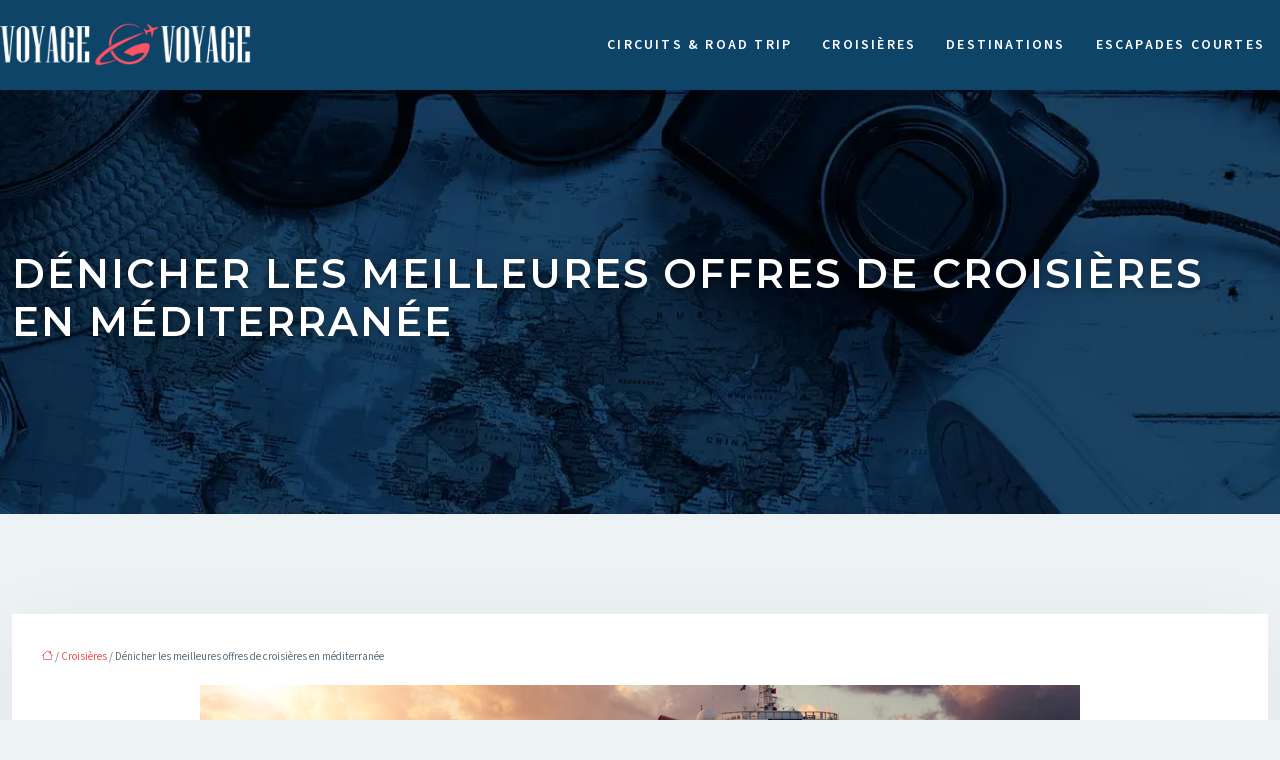

--- FILE ---
content_type: text/html; charset=UTF-8
request_url: https://www.voyage-voyage.info/denicher-les-meilleures-offres-de-croisieres-en-mediterranee/
body_size: 10695
content:
<!DOCTYPE html>
<html lang="fr-FR">
<head>
<meta charset="UTF-8" />
<meta name="viewport" content="width=device-width">
<link rel="shortcut icon" href="/wp-content/uploads/2024/02/faviocn.png" />
<script type="application/ld+json">
{
    "@context": "https://schema.org",
    "@graph": [
        {
            "@type": "WebSite",
            "@id": "https://www.voyage-voyage.info#website",
            "url": "https://www.voyage-voyage.info",
            "name": "tuttofollonica",
            "inLanguage": "fr-FR",
            "publisher": {
                "@id": "https://www.voyage-voyage.info#organization"
            }
        },
        {
            "@type": "Organization",
            "@id": "https://www.voyage-voyage.info#organization",
            "name": "tuttofollonica",
            "url": "https://www.voyage-voyage.info",
            "logo": {
                "@type": "ImageObject",
                "@id": "https://www.voyage-voyage.info#logo",
                "url": "https://www.voyage-voyage.info/wp-content/uploads/2024/02/logo.webp"
            }
        },
        {
            "@type": "Person",
            "@id": "https://www.voyage-voyage.info/author/tuttofollonica#person",
            "name": "admin",
            "jobTitle": "Rédaction Web",
            "url": "https://www.voyage-voyage.info/author/tuttofollonica",
            "worksFor": {
                "@id": "https://www.voyage-voyage.info#organization"
            },
            "image": {
                "@type": "ImageObject",
                "url": ""
            }
        },
        {
            "@type": "WebPage",
            "@id": "https://www.voyage-voyage.info/denicher-les-meilleures-offres-de-croisieres-en-mediterranee/#webpage",
            "url": "https://www.voyage-voyage.info/denicher-les-meilleures-offres-de-croisieres-en-mediterranee/",
            "isPartOf": {
                "@id": "https://www.voyage-voyage.info#website"
            },
            "breadcrumb": {
                "@id": "https://www.voyage-voyage.info/denicher-les-meilleures-offres-de-croisieres-en-mediterranee/#breadcrumb"
            },
            "inLanguage": "fr_FR",
            "primaryImageOfPage": {
                "@id": "https://www.voyage-voyage.info/wp-content/uploads/2022/07/offres-de-croisieres-en-mediterranee.jpg"
            }
        },
        {
            "@type": "Article",
            "@id": "https://www.voyage-voyage.info/denicher-les-meilleures-offres-de-croisieres-en-mediterranee/#article",
            "headline": "Dénicher les meilleures offres de croisières en méditerranée",
            "mainEntityOfPage": {
                "@id": "https://www.voyage-voyage.info/denicher-les-meilleures-offres-de-croisieres-en-mediterranee/#webpage"
            },
            "image": {
                "@type": "ImageObject",
                "@id": "https://www.voyage-voyage.info/wp-content/uploads/2022/07/offres-de-croisieres-en-mediterranee.jpg",
                "url": "https://www.voyage-voyage.info/wp-content/uploads/2022/07/offres-de-croisieres-en-mediterranee.jpg",
                "width": 880,
                "height": 300,
                "alt": "Offres de croisières en méditerranée"
            },
            "wordCount": 531,
            "isAccessibleForFree": true,
            "articleSection": [
                "Croisières"
            ],
            "datePublished": "2022-07-28T14:57:40+00:00",
            "author": {
                "@id": "https://www.voyage-voyage.info/author/tuttofollonica#person"
            },
            "publisher": {
                "@id": "https://www.voyage-voyage.info#organization"
            },
            "inLanguage": "fr-FR"
        },
        {
            "@type": "BreadcrumbList",
            "@id": "https://www.voyage-voyage.info/denicher-les-meilleures-offres-de-croisieres-en-mediterranee/#breadcrumb",
            "itemListElement": [
                {
                    "@type": "ListItem",
                    "position": 1,
                    "name": "Accueil",
                    "item": "https://www.voyage-voyage.info/"
                },
                {
                    "@type": "ListItem",
                    "position": 2,
                    "name": "Croisières",
                    "item": "https://www.voyage-voyage.info/croisieres/"
                },
                {
                    "@type": "ListItem",
                    "position": 3,
                    "name": "Dénicher les meilleures offres de croisières en méditerranée",
                    "item": "https://www.voyage-voyage.info/denicher-les-meilleures-offres-de-croisieres-en-mediterranee/"
                }
            ]
        }
    ]
}</script>
<meta name='robots' content='max-image-preview:large' />
<link rel='dns-prefetch' href='//cdnjs.cloudflare.com' />
<title>Trouver les meilleures offres de croisières en méditerrané</title><meta name="description" content="Vous rêvez de partir faire de la croisière en méditerranée ? Dénichez les meilleures offres de séjours en croisières disponibles dans cette destination."><link rel="alternate" title="oEmbed (JSON)" type="application/json+oembed" href="https://www.voyage-voyage.info/wp-json/oembed/1.0/embed?url=https%3A%2F%2Fwww.voyage-voyage.info%2Fdenicher-les-meilleures-offres-de-croisieres-en-mediterranee%2F" />
<link rel="alternate" title="oEmbed (XML)" type="text/xml+oembed" href="https://www.voyage-voyage.info/wp-json/oembed/1.0/embed?url=https%3A%2F%2Fwww.voyage-voyage.info%2Fdenicher-les-meilleures-offres-de-croisieres-en-mediterranee%2F&#038;format=xml" />
<style id='wp-img-auto-sizes-contain-inline-css' type='text/css'>
img:is([sizes=auto i],[sizes^="auto," i]){contain-intrinsic-size:3000px 1500px}
/*# sourceURL=wp-img-auto-sizes-contain-inline-css */
</style>
<style id='wp-block-library-inline-css' type='text/css'>
:root{--wp-block-synced-color:#7a00df;--wp-block-synced-color--rgb:122,0,223;--wp-bound-block-color:var(--wp-block-synced-color);--wp-editor-canvas-background:#ddd;--wp-admin-theme-color:#007cba;--wp-admin-theme-color--rgb:0,124,186;--wp-admin-theme-color-darker-10:#006ba1;--wp-admin-theme-color-darker-10--rgb:0,107,160.5;--wp-admin-theme-color-darker-20:#005a87;--wp-admin-theme-color-darker-20--rgb:0,90,135;--wp-admin-border-width-focus:2px}@media (min-resolution:192dpi){:root{--wp-admin-border-width-focus:1.5px}}.wp-element-button{cursor:pointer}:root .has-very-light-gray-background-color{background-color:#eee}:root .has-very-dark-gray-background-color{background-color:#313131}:root .has-very-light-gray-color{color:#eee}:root .has-very-dark-gray-color{color:#313131}:root .has-vivid-green-cyan-to-vivid-cyan-blue-gradient-background{background:linear-gradient(135deg,#00d084,#0693e3)}:root .has-purple-crush-gradient-background{background:linear-gradient(135deg,#34e2e4,#4721fb 50%,#ab1dfe)}:root .has-hazy-dawn-gradient-background{background:linear-gradient(135deg,#faaca8,#dad0ec)}:root .has-subdued-olive-gradient-background{background:linear-gradient(135deg,#fafae1,#67a671)}:root .has-atomic-cream-gradient-background{background:linear-gradient(135deg,#fdd79a,#004a59)}:root .has-nightshade-gradient-background{background:linear-gradient(135deg,#330968,#31cdcf)}:root .has-midnight-gradient-background{background:linear-gradient(135deg,#020381,#2874fc)}:root{--wp--preset--font-size--normal:16px;--wp--preset--font-size--huge:42px}.has-regular-font-size{font-size:1em}.has-larger-font-size{font-size:2.625em}.has-normal-font-size{font-size:var(--wp--preset--font-size--normal)}.has-huge-font-size{font-size:var(--wp--preset--font-size--huge)}.has-text-align-center{text-align:center}.has-text-align-left{text-align:left}.has-text-align-right{text-align:right}.has-fit-text{white-space:nowrap!important}#end-resizable-editor-section{display:none}.aligncenter{clear:both}.items-justified-left{justify-content:flex-start}.items-justified-center{justify-content:center}.items-justified-right{justify-content:flex-end}.items-justified-space-between{justify-content:space-between}.screen-reader-text{border:0;clip-path:inset(50%);height:1px;margin:-1px;overflow:hidden;padding:0;position:absolute;width:1px;word-wrap:normal!important}.screen-reader-text:focus{background-color:#ddd;clip-path:none;color:#444;display:block;font-size:1em;height:auto;left:5px;line-height:normal;padding:15px 23px 14px;text-decoration:none;top:5px;width:auto;z-index:100000}html :where(.has-border-color){border-style:solid}html :where([style*=border-top-color]){border-top-style:solid}html :where([style*=border-right-color]){border-right-style:solid}html :where([style*=border-bottom-color]){border-bottom-style:solid}html :where([style*=border-left-color]){border-left-style:solid}html :where([style*=border-width]){border-style:solid}html :where([style*=border-top-width]){border-top-style:solid}html :where([style*=border-right-width]){border-right-style:solid}html :where([style*=border-bottom-width]){border-bottom-style:solid}html :where([style*=border-left-width]){border-left-style:solid}html :where(img[class*=wp-image-]){height:auto;max-width:100%}:where(figure){margin:0 0 1em}html :where(.is-position-sticky){--wp-admin--admin-bar--position-offset:var(--wp-admin--admin-bar--height,0px)}@media screen and (max-width:600px){html :where(.is-position-sticky){--wp-admin--admin-bar--position-offset:0px}}

/*# sourceURL=wp-block-library-inline-css */
</style><style id='global-styles-inline-css' type='text/css'>
:root{--wp--preset--aspect-ratio--square: 1;--wp--preset--aspect-ratio--4-3: 4/3;--wp--preset--aspect-ratio--3-4: 3/4;--wp--preset--aspect-ratio--3-2: 3/2;--wp--preset--aspect-ratio--2-3: 2/3;--wp--preset--aspect-ratio--16-9: 16/9;--wp--preset--aspect-ratio--9-16: 9/16;--wp--preset--color--black: #000000;--wp--preset--color--cyan-bluish-gray: #abb8c3;--wp--preset--color--white: #ffffff;--wp--preset--color--pale-pink: #f78da7;--wp--preset--color--vivid-red: #cf2e2e;--wp--preset--color--luminous-vivid-orange: #ff6900;--wp--preset--color--luminous-vivid-amber: #fcb900;--wp--preset--color--light-green-cyan: #7bdcb5;--wp--preset--color--vivid-green-cyan: #00d084;--wp--preset--color--pale-cyan-blue: #8ed1fc;--wp--preset--color--vivid-cyan-blue: #0693e3;--wp--preset--color--vivid-purple: #9b51e0;--wp--preset--gradient--vivid-cyan-blue-to-vivid-purple: linear-gradient(135deg,rgb(6,147,227) 0%,rgb(155,81,224) 100%);--wp--preset--gradient--light-green-cyan-to-vivid-green-cyan: linear-gradient(135deg,rgb(122,220,180) 0%,rgb(0,208,130) 100%);--wp--preset--gradient--luminous-vivid-amber-to-luminous-vivid-orange: linear-gradient(135deg,rgb(252,185,0) 0%,rgb(255,105,0) 100%);--wp--preset--gradient--luminous-vivid-orange-to-vivid-red: linear-gradient(135deg,rgb(255,105,0) 0%,rgb(207,46,46) 100%);--wp--preset--gradient--very-light-gray-to-cyan-bluish-gray: linear-gradient(135deg,rgb(238,238,238) 0%,rgb(169,184,195) 100%);--wp--preset--gradient--cool-to-warm-spectrum: linear-gradient(135deg,rgb(74,234,220) 0%,rgb(151,120,209) 20%,rgb(207,42,186) 40%,rgb(238,44,130) 60%,rgb(251,105,98) 80%,rgb(254,248,76) 100%);--wp--preset--gradient--blush-light-purple: linear-gradient(135deg,rgb(255,206,236) 0%,rgb(152,150,240) 100%);--wp--preset--gradient--blush-bordeaux: linear-gradient(135deg,rgb(254,205,165) 0%,rgb(254,45,45) 50%,rgb(107,0,62) 100%);--wp--preset--gradient--luminous-dusk: linear-gradient(135deg,rgb(255,203,112) 0%,rgb(199,81,192) 50%,rgb(65,88,208) 100%);--wp--preset--gradient--pale-ocean: linear-gradient(135deg,rgb(255,245,203) 0%,rgb(182,227,212) 50%,rgb(51,167,181) 100%);--wp--preset--gradient--electric-grass: linear-gradient(135deg,rgb(202,248,128) 0%,rgb(113,206,126) 100%);--wp--preset--gradient--midnight: linear-gradient(135deg,rgb(2,3,129) 0%,rgb(40,116,252) 100%);--wp--preset--font-size--small: 13px;--wp--preset--font-size--medium: 20px;--wp--preset--font-size--large: 36px;--wp--preset--font-size--x-large: 42px;--wp--preset--spacing--20: 0.44rem;--wp--preset--spacing--30: 0.67rem;--wp--preset--spacing--40: 1rem;--wp--preset--spacing--50: 1.5rem;--wp--preset--spacing--60: 2.25rem;--wp--preset--spacing--70: 3.38rem;--wp--preset--spacing--80: 5.06rem;--wp--preset--shadow--natural: 6px 6px 9px rgba(0, 0, 0, 0.2);--wp--preset--shadow--deep: 12px 12px 50px rgba(0, 0, 0, 0.4);--wp--preset--shadow--sharp: 6px 6px 0px rgba(0, 0, 0, 0.2);--wp--preset--shadow--outlined: 6px 6px 0px -3px rgb(255, 255, 255), 6px 6px rgb(0, 0, 0);--wp--preset--shadow--crisp: 6px 6px 0px rgb(0, 0, 0);}:where(body) { margin: 0; }.wp-site-blocks > .alignleft { float: left; margin-right: 2em; }.wp-site-blocks > .alignright { float: right; margin-left: 2em; }.wp-site-blocks > .aligncenter { justify-content: center; margin-left: auto; margin-right: auto; }:where(.is-layout-flex){gap: 0.5em;}:where(.is-layout-grid){gap: 0.5em;}.is-layout-flow > .alignleft{float: left;margin-inline-start: 0;margin-inline-end: 2em;}.is-layout-flow > .alignright{float: right;margin-inline-start: 2em;margin-inline-end: 0;}.is-layout-flow > .aligncenter{margin-left: auto !important;margin-right: auto !important;}.is-layout-constrained > .alignleft{float: left;margin-inline-start: 0;margin-inline-end: 2em;}.is-layout-constrained > .alignright{float: right;margin-inline-start: 2em;margin-inline-end: 0;}.is-layout-constrained > .aligncenter{margin-left: auto !important;margin-right: auto !important;}.is-layout-constrained > :where(:not(.alignleft):not(.alignright):not(.alignfull)){margin-left: auto !important;margin-right: auto !important;}body .is-layout-flex{display: flex;}.is-layout-flex{flex-wrap: wrap;align-items: center;}.is-layout-flex > :is(*, div){margin: 0;}body .is-layout-grid{display: grid;}.is-layout-grid > :is(*, div){margin: 0;}body{padding-top: 0px;padding-right: 0px;padding-bottom: 0px;padding-left: 0px;}a:where(:not(.wp-element-button)){text-decoration: underline;}:root :where(.wp-element-button, .wp-block-button__link){background-color: #32373c;border-width: 0;color: #fff;font-family: inherit;font-size: inherit;font-style: inherit;font-weight: inherit;letter-spacing: inherit;line-height: inherit;padding-top: calc(0.667em + 2px);padding-right: calc(1.333em + 2px);padding-bottom: calc(0.667em + 2px);padding-left: calc(1.333em + 2px);text-decoration: none;text-transform: inherit;}.has-black-color{color: var(--wp--preset--color--black) !important;}.has-cyan-bluish-gray-color{color: var(--wp--preset--color--cyan-bluish-gray) !important;}.has-white-color{color: var(--wp--preset--color--white) !important;}.has-pale-pink-color{color: var(--wp--preset--color--pale-pink) !important;}.has-vivid-red-color{color: var(--wp--preset--color--vivid-red) !important;}.has-luminous-vivid-orange-color{color: var(--wp--preset--color--luminous-vivid-orange) !important;}.has-luminous-vivid-amber-color{color: var(--wp--preset--color--luminous-vivid-amber) !important;}.has-light-green-cyan-color{color: var(--wp--preset--color--light-green-cyan) !important;}.has-vivid-green-cyan-color{color: var(--wp--preset--color--vivid-green-cyan) !important;}.has-pale-cyan-blue-color{color: var(--wp--preset--color--pale-cyan-blue) !important;}.has-vivid-cyan-blue-color{color: var(--wp--preset--color--vivid-cyan-blue) !important;}.has-vivid-purple-color{color: var(--wp--preset--color--vivid-purple) !important;}.has-black-background-color{background-color: var(--wp--preset--color--black) !important;}.has-cyan-bluish-gray-background-color{background-color: var(--wp--preset--color--cyan-bluish-gray) !important;}.has-white-background-color{background-color: var(--wp--preset--color--white) !important;}.has-pale-pink-background-color{background-color: var(--wp--preset--color--pale-pink) !important;}.has-vivid-red-background-color{background-color: var(--wp--preset--color--vivid-red) !important;}.has-luminous-vivid-orange-background-color{background-color: var(--wp--preset--color--luminous-vivid-orange) !important;}.has-luminous-vivid-amber-background-color{background-color: var(--wp--preset--color--luminous-vivid-amber) !important;}.has-light-green-cyan-background-color{background-color: var(--wp--preset--color--light-green-cyan) !important;}.has-vivid-green-cyan-background-color{background-color: var(--wp--preset--color--vivid-green-cyan) !important;}.has-pale-cyan-blue-background-color{background-color: var(--wp--preset--color--pale-cyan-blue) !important;}.has-vivid-cyan-blue-background-color{background-color: var(--wp--preset--color--vivid-cyan-blue) !important;}.has-vivid-purple-background-color{background-color: var(--wp--preset--color--vivid-purple) !important;}.has-black-border-color{border-color: var(--wp--preset--color--black) !important;}.has-cyan-bluish-gray-border-color{border-color: var(--wp--preset--color--cyan-bluish-gray) !important;}.has-white-border-color{border-color: var(--wp--preset--color--white) !important;}.has-pale-pink-border-color{border-color: var(--wp--preset--color--pale-pink) !important;}.has-vivid-red-border-color{border-color: var(--wp--preset--color--vivid-red) !important;}.has-luminous-vivid-orange-border-color{border-color: var(--wp--preset--color--luminous-vivid-orange) !important;}.has-luminous-vivid-amber-border-color{border-color: var(--wp--preset--color--luminous-vivid-amber) !important;}.has-light-green-cyan-border-color{border-color: var(--wp--preset--color--light-green-cyan) !important;}.has-vivid-green-cyan-border-color{border-color: var(--wp--preset--color--vivid-green-cyan) !important;}.has-pale-cyan-blue-border-color{border-color: var(--wp--preset--color--pale-cyan-blue) !important;}.has-vivid-cyan-blue-border-color{border-color: var(--wp--preset--color--vivid-cyan-blue) !important;}.has-vivid-purple-border-color{border-color: var(--wp--preset--color--vivid-purple) !important;}.has-vivid-cyan-blue-to-vivid-purple-gradient-background{background: var(--wp--preset--gradient--vivid-cyan-blue-to-vivid-purple) !important;}.has-light-green-cyan-to-vivid-green-cyan-gradient-background{background: var(--wp--preset--gradient--light-green-cyan-to-vivid-green-cyan) !important;}.has-luminous-vivid-amber-to-luminous-vivid-orange-gradient-background{background: var(--wp--preset--gradient--luminous-vivid-amber-to-luminous-vivid-orange) !important;}.has-luminous-vivid-orange-to-vivid-red-gradient-background{background: var(--wp--preset--gradient--luminous-vivid-orange-to-vivid-red) !important;}.has-very-light-gray-to-cyan-bluish-gray-gradient-background{background: var(--wp--preset--gradient--very-light-gray-to-cyan-bluish-gray) !important;}.has-cool-to-warm-spectrum-gradient-background{background: var(--wp--preset--gradient--cool-to-warm-spectrum) !important;}.has-blush-light-purple-gradient-background{background: var(--wp--preset--gradient--blush-light-purple) !important;}.has-blush-bordeaux-gradient-background{background: var(--wp--preset--gradient--blush-bordeaux) !important;}.has-luminous-dusk-gradient-background{background: var(--wp--preset--gradient--luminous-dusk) !important;}.has-pale-ocean-gradient-background{background: var(--wp--preset--gradient--pale-ocean) !important;}.has-electric-grass-gradient-background{background: var(--wp--preset--gradient--electric-grass) !important;}.has-midnight-gradient-background{background: var(--wp--preset--gradient--midnight) !important;}.has-small-font-size{font-size: var(--wp--preset--font-size--small) !important;}.has-medium-font-size{font-size: var(--wp--preset--font-size--medium) !important;}.has-large-font-size{font-size: var(--wp--preset--font-size--large) !important;}.has-x-large-font-size{font-size: var(--wp--preset--font-size--x-large) !important;}
/*# sourceURL=global-styles-inline-css */
</style>

<link rel='stylesheet' id='accordion-css' href='https://www.voyage-voyage.info/wp-content/plugins/medialab-gutenberg/blocks/accordion/accordion.css?ver=899a8412a218829ba5760cb31ff43166' type='text/css' media='all' />
<link rel='stylesheet' id='flipbox-css' href='https://www.voyage-voyage.info/wp-content/plugins/medialab-gutenberg/blocks/flipBox/flipBox.css?ver=899a8412a218829ba5760cb31ff43166' type='text/css' media='all' />
<link rel='stylesheet' id='owl-css-css' href='https://cdnjs.cloudflare.com/ajax/libs/OwlCarousel2/2.3.4/assets/owl.carousel.min.css?ver=899a8412a218829ba5760cb31ff43166' type='text/css' media='all' />
<link rel='stylesheet' id='owl-theme-css' href='https://cdnjs.cloudflare.com/ajax/libs/OwlCarousel2/2.3.4/assets/owl.theme.default.min.css?ver=899a8412a218829ba5760cb31ff43166' type='text/css' media='all' />
<link rel='stylesheet' id='carousel-css' href='https://www.voyage-voyage.info/wp-content/plugins/medialab-gutenberg/blocks/carousel/carousel.css?ver=899a8412a218829ba5760cb31ff43166' type='text/css' media='all' />
<link rel='stylesheet' id='default-css' href='https://www.voyage-voyage.info/wp-content/themes/factory-templates-4/style.css?ver=899a8412a218829ba5760cb31ff43166' type='text/css' media='all' />
<link rel='stylesheet' id='bootstrap5-css' href='https://www.voyage-voyage.info/wp-content/themes/factory-templates-4/css/bootstrap.min.css?ver=899a8412a218829ba5760cb31ff43166' type='text/css' media='all' />
<link rel='stylesheet' id='bootstrap-icon-css' href='https://www.voyage-voyage.info/wp-content/themes/factory-templates-4/css/bootstrap-icons.css?ver=899a8412a218829ba5760cb31ff43166' type='text/css' media='all' />
<link rel='stylesheet' id='global-css' href='https://www.voyage-voyage.info/wp-content/themes/factory-templates-4/css/global.css?ver=899a8412a218829ba5760cb31ff43166' type='text/css' media='all' />
<link rel='stylesheet' id='light-theme-css' href='https://www.voyage-voyage.info/wp-content/themes/factory-templates-4/css/light.css?ver=899a8412a218829ba5760cb31ff43166' type='text/css' media='all' />
<script type="text/javascript" src="https://www.voyage-voyage.info/wp-includes/js/jquery/jquery.min.js?ver=899a8412a218829ba5760cb31ff43166" id="jquery-core-js"></script>
<script type="text/javascript" src="https://www.voyage-voyage.info/wp-includes/js/jquery/jquery-migrate.min.js?ver=899a8412a218829ba5760cb31ff43166" id="jquery-migrate-js"></script>
<script type="text/javascript" src="https://code.jquery.com/jquery-3.2.1.min.js?ver=899a8412a218829ba5760cb31ff43166" id="jquery3.2.1-js"></script>
<script type="text/javascript" src="https://www.voyage-voyage.info/wp-content/themes/factory-templates-4/js/fn.js?ver=899a8412a218829ba5760cb31ff43166" id="default_script-js"></script>
<link rel="https://api.w.org/" href="https://www.voyage-voyage.info/wp-json/" /><link rel="alternate" title="JSON" type="application/json" href="https://www.voyage-voyage.info/wp-json/wp/v2/posts/283" /><link rel="EditURI" type="application/rsd+xml" title="RSD" href="https://www.voyage-voyage.info/xmlrpc.php?rsd" />
<link rel="canonical" href="https://www.voyage-voyage.info/denicher-les-meilleures-offres-de-croisieres-en-mediterranee/" />
<link rel='shortlink' href='https://www.voyage-voyage.info/?p=283' />
 
<link href="https://fonts.googleapis.com/css2?family=Montserrat:wght@300;400;500;600;700;800;900&family=Source+Sans+3:wght@300;400;500;600;700;800;900&display=swap" rel="stylesheet">
<meta name="google-site-verification" content="pm9eSMAp5xqcvYMmtsgrvincaUQ1M3JRysm986xgIms" />
 
<style type="text/css">
.default_color_background,.menu-bars{background-color : #00a4ef }.default_color_text,a,h1 span,h2 span,h3 span,h4 span,h5 span,h6 span{color :#00a4ef }.navigation li a,.navigation li.disabled,.navigation li.active a,.owl-dots .owl-dot.active span,.owl-dots .owl-dot:hover span{background-color: #00a4ef;}
.block-spc{border-color:#00a4ef}
.page-content a{color : #eb5353 }.page-content a:hover{color : #00a4ef }.home .body-content a{color : #eb5353 }.home .body-content a:hover{color : #00a4ef }.col-menu,.main-navigation{background-color:#0d4468;}.main-navigation {padding:10px 0;}.main-navigation.scrolled{padding:0 0 0 0 ;}.main-navigation.scrolled{background-color:rgba(13,68,104,0.95);}.main-navigation .logo-main{height: 55px;}.main-navigation  .logo-sticky{height: 35px;}.main-navigation .sub-menu{background-color: #0d4468;}nav li a{font-size:14px;}nav li a{line-height:40px;}nav li a{color:#fff!important;}nav li:hover > a,.current-menu-item > a{color:#eb5353!important;}.archive h1{color:#fff!important;}.category .subheader,.single .subheader{padding:160px 0px }.archive h1{text-align:left!important;} .archive h1{font-size:40px}  .archive h2,.cat-description h2{font-size:25px} .archive h2 a,.cat-description h2{color:#3c3950!important;}.archive .readmore{background-color:#eb5353;}.archive .readmore{color:#fff;}.archive .readmore:hover{color:#3c3950;}.archive .readmore{padding:8px 20px;}.single h1{color:#fff!important;}.single .the-post h2{color:#111!important;}.single .the-post h3{color:#111!important;}.single .the-post h4{color:#111!important;}.single .the-post h5{color:#111!important;}.single .the-post h6{color:#111!important;} .single .post-content a{color:#eb5353} .single .post-content a:hover{color:#00a4ef}.single h1{text-align:left!important;}.single h1{font-size: 40px}.single h2{font-size: 25px}.single h3{font-size: 21px}.single h4{font-size: 18px}.single .the-post p:first-child::first-letter{background-color: #f55060;padding: 8px 5px;margin-right: 4px;margin-bottom:4px}footer{background-position:top } #back_to_top{background-color:#eb5353;}#back_to_top i, #back_to_top svg{color:#fff;} footer{padding:100px 0 } #back_to_top {padding:3px 12px 6px;}</style>
<style>:root {
    --color-primary: #00a4ef;
    --color-primary-light: #00d5ff;
    --color-primary-dark: #0072a7;
    --color-primary-hover: #0093d7;
    --color-primary-muted: #00ffff;
            --color-background: #edf2f5;
    --color-text: #ffffff;
} </style>
<style id="custom-st" type="text/css">
body{font-style:normal;color:#5f727f;font-family:'Source Sans 3',sans-serif;line-height:25px;font-size:16px;font-weight:400;}h1,h2,h3,h4{font-weight:700;text-transform:uppercase;letter-spacing:.05em;font-family:montserrat;}a{text-decoration:none;}.main-navigation {z-index:3;}.navbar{padding:0!important;}.navbar-toggler{border:none}nav li a{font-style:normal;font-weight:600;text-transform:uppercase;letter-spacing:2.2px;padding:15px!important;}.sub-menu li a{padding:0!important;line-height:30px;}p{text-align:justify;}.main-navigation .menu-item-has-children::after{top:21px;right:0;color:#eb5353;}.commcol{background-repeat:no-repeat;padding:43px 43px 43px 43px;background-position:center top;position:relative;}.col1{background-image:url(https://www.voyage-voyage.info/wp-content/uploads/2024/02/shape-rose.webp);margin-top:-250px!important;}.col2{background-image:url(https://www.voyage-voyage.info/wp-content/uploads/2024/02/Shape_bleu.webp);margin-top:-90px!important;}.espacement-gr{padding:70px 50px 40px 50px;}.bloc2{padding:0 5%;}.goutiere-zero{gap:0;}.col-margin-bt{margin-bottom:0;}ul.gem-list {list-style:none;margin:0;padding:0;}ul.gem-list li {padding:8px 0;}.col4{background-image:url(https://www.voyage-voyage.info/wp-content/uploads/2024/02/CIRCUITS-SEJOURS-ET-VOYAGE-SUR-MESURE.webp);background-position:center center;background-size:cover;}.colright1{padding:5%;}.bi-check2-square{color:#f44336;padding-right:6px;}.col5{background-image:url(https://www.voyage-voyage.info/wp-content/uploads/2024/02/VOYAGEURS-A-VELOS-SUR-LES-ROUTES-DE-L-EUROPE.webp);background-position:center center;background-size:cover;}.blue{color:#1a81c3;}.last-bloc{background-image:url(https://www.voyage-voyage.info/wp-content/uploads/2024/02/LA-GASTRONOMIE-ITALIENNE-RIEN-NE-VAUT-L-ORIGINALE.webp);background-position:top center;background-size:cover;padding-bottom:6%;}footer{color:#fff;font-size:14px;background-repeat:no-repeat;text-align:center;background-size:initial;background-position:top;}#back_to_top svg {width:20px;}#inactive,.to-top {box-shadow:none;z-index:3;}footer .footer-widget{color:#fff;position:relative;line-height:1.3;font-size:20px;font-weight:600;text-transform:uppercase;margin-bottom:35px!important;border-bottom:none!important;}footer .footer-widget:after{content:'';position:absolute;bottom:-11px;left:0;width:25px;border-bottom:3px solid #ecba00;}.archive h1,.single h1{position:relative;font-weight:600;text-shadow:0px 2px 8px rgba(0,0,0,0.35);}.archive h2,.single .the-post h2,.single .the-post h3{font-weight:600;}.archive .post{box-shadow:0 30px 100px 0 rgba(221,224,231,0.5);padding:30px 30px 30px;}.archive .readmore{letter-spacing:0.3px;position:relative;font-size:12px;line-height:24px;font-weight:600;text-transform:uppercase;position:relative;overflow:hidden;z-index:1;border:none;}.archive .readmore:after{position:absolute;top:50%;left:50%;width:120%;height:50%;opacity:0;z-index:-1;content:'';transition:all 0.3s ease 0s;transform:translateX(-50%) translateY(-50%) rotate(45deg);background-color:#dfe5e8;}.archive .readmore:hover:after{height:350%;opacity:1;}.widget_sidebar{margin-bottom:50px;background:#fff;-webkit-box-shadow:0 15px 76px 0 rgba(0,0,0,.1);box-shadow:0 15px 76px 0 rgba(0,0,0,.1);box-sizing:border-box;text-align:center;padding:25px 20px 20px;}.widget_sidebar .sidebar-widget{margin-bottom:1em;color:#111;text-align:left;position:relative;padding-bottom:1em;font-weight:500;border-bottom:none;font-size:20px;}.widget_sidebar .sidebar-widget:after,.widget_sidebar .sidebar-widget:before{content:"";position:absolute;left:0;bottom:2px;height:0;}.widget_sidebar .sidebar-widget:before{width:100%;border-bottom:1px solid #ececec;}.widget_sidebar .sidebar-widget:after{width:50px;border-bottom:1px solid #eb5353;}.single .the-post p:first-child::first-letter{font-size:30px;height:55px;line-height:22px;padding:15px;width:55px;font-weight:500;margin-top:5px;color:#fff;float:left;margin:0 20px 0 0;text-align:center;}.single .all-post-content{padding:30px;background:#fff;-webkit-box-shadow:0 15px 76px 0 rgba(0,0,0,.06);box-shadow:0 15px 76px 0 rgba(0,0,0,.06);margin-bottom:50px;}.loop-post .align-items-center div{padding:0 0 0 20px;}@media screen and (max-width:1024px){.home h1{line-height:35px!important;font-size:25px!important;}.home h2{line-height:28px!important;font-size:24px!important;}.home h3{font-size:15px!important}}@media screen and (max-width:960px){.bloc1 {background:#000;}main-navigation .menu-item-has-children::after{top:16px;}nav li a {padding:10px!important;}.navbar {padding:10px 15px!important;}.navbar-toggler-icon {background-color:#eb5353;}.navbar-toggler {border:none;}}@media screen and (max-width:375px){.col2 {margin-top:0 !important;}.espacement-gr{padding:40px 20px 30px 20px;}h1{font-size:30px!important;}h2{font-size:20px!important;}.category .subheader,.single .subheader {padding:70px 0px;}footer .copyright{padding:25px 50px}.loop-post .align-items-center div {padding:0;}}footer img{width:auto;height:auto !important;max-width:30% !important;}</style>
</head> 

<body class="wp-singular post-template-default single single-post postid-283 single-format-standard wp-theme-factory-templates-4 catid-1" style="background-color: #edf2f5;">

<div class="main-navigation  container-fluid is_sticky over-mobile">
<nav class="navbar navbar-expand-lg  container-xxl">

<a id="logo" href="https://www.voyage-voyage.info">
<img class="logo-main" src="/wp-content/uploads/2024/02/logo.webp"  width="251px"   height="55px"  alt="logo">
<img class="logo-sticky" src="/wp-content/uploads/2024/02/logo.webp" width="auto" height="35px" alt="logo"></a>

    <button class="navbar-toggler" type="button" data-bs-toggle="collapse" data-bs-target="#navbarSupportedContent" aria-controls="navbarSupportedContent" aria-expanded="false" aria-label="Toggle navigation">
      <span class="navbar-toggler-icon"><i class="bi bi-list"></i></span>
    </button>

    <div class="collapse navbar-collapse" id="navbarSupportedContent">

<ul id="main-menu" class="classic-menu navbar-nav ms-auto mb-2 mb-lg-0"><li id="menu-item-180" class="menu-item menu-item-type-taxonomy menu-item-object-category"><a href="https://www.voyage-voyage.info/circuits-road-trip/">Circuits &#038; road trip</a></li>
<li id="menu-item-181" class="menu-item menu-item-type-taxonomy menu-item-object-category current-post-ancestor current-menu-parent current-post-parent"><a href="https://www.voyage-voyage.info/croisieres/">Croisières</a></li>
<li id="menu-item-183" class="menu-item menu-item-type-taxonomy menu-item-object-category"><a href="https://www.voyage-voyage.info/destinations/">Destinations</a></li>
<li id="menu-item-184" class="menu-item menu-item-type-taxonomy menu-item-object-category"><a href="https://www.voyage-voyage.info/escapades-courtes/">Escapades courtes</a></li>
</ul>
</div>
</nav>
</div><!--menu-->
<div style="" class="body-content     ">
  

<div class="container-fluid subheader" style=" background-image:url(/wp-content/uploads/2024/02/Categorie.webp);background-position:top ; background-color:#000;">
<div id="mask" style=""></div>	
<div class="container-xxl"><h1 class="title">Dénicher les meilleures offres de croisières en méditerranée</h1></div></div>	



<div class="post-content container-xxl"> 


<div class="row">
<div class="  col-xxl-9  col-md-12">	



<div class="all-post-content">
<article>
<div style="font-size: 11px" class="breadcrumb"><a href="/"><i class="bi bi-house"></i></a>&nbsp;/&nbsp;<a href="https://www.voyage-voyage.info/croisieres/">Croisières</a>&nbsp;/&nbsp;Dénicher les meilleures offres de croisières en méditerranée</div>
 <div class="text-center mb-4"><img class="img-fluid" caption="" alt="Offres de croisières en méditerranée" src="https://www.voyage-voyage.info/wp-content/uploads/2022/07/offres-de-croisieres-en-mediterranee.jpg" /></div><div class="the-post">





<p>Depuis des années, une croisière en mer Méditerranée séduit tous les vacanciers et fait rêver les croisiéristes. Un <a href="https://www.monde-et-croisieres.com/les-croisieres-en-mediterranee-une-aventure-entre-histoire-et-modernite/" target="_blank" rel="">séjour sur la grande bleue</a> est une occasion de se déconnecter du monde et de vivre autrement dans un cadre naturel, en plein milieu de la mer. En effet, nombreuses sont les offres de croisières dans cette destination, mais elles ne valent forcément pas toutes. Voici quelques conseils pour dénicher les offres de croisière les plus intéressantes en méditerranée.</p>
<h2>Miser sur la meilleure compagnie maritime naviguant sur la méditerranée</h2>
<p>Pour profiter d’une croisière de luxe à prix raisonnable, l’idéal est de faire confiance à des spécialistes. Plus exactement, pour un séjour de croisière de rêve, dénichez la meilleure compagnie maritime qui navigue sur la Méditerranée. Il s’agit de la manière la plus fiable pour bénéficier d’un voyage de prestige à petit prix, donc de dénicher l’offre de croisière la plus captivante. Puisque vous allez demeurer à bord d’un navire pendant un long moment, prenez le temps de choisir votre compagnie. En fait, pour une croisière en Méditerranée, <strong>msc croisières</strong> reste la compagnie la plus prisée. Elle offre un service de qualité, des bateaux bien équipés et sécurisés, des activités pour tous les goûts et un divertissement pour tous. Avec la compagnie <strong>croisière msc</strong>, vous vivrez un voyage inoubliable en famille. D’ailleurs, <a href="https://www.destockagecroisieres.fr/compagnies-de-croisiere/msc-croisieres.html" target="_blank" rel="">croisière MSC en Méditerranée</a> est la compagnie de croisières familiales par excellence. Mais, on peut aussi distinguer <strong>la compagnie costa croisières</strong>.</p>
<h2>Bien choisir le moment de réservation et du voyage</h2>
<p>La détection d’une offre de croisière intéressante en Méditerranée dépend aussi de la période de votre recherche. En fait, sachez qu’il est possible de partir en <strong>croisière en méditerranée</strong> durant toute l’année. Vous pouvez donc vous y rendre même en hiver, en basse saison pendant laquelle vous profiterez d’un prix raisonnable et moins de foules. Si vous voulez une croisière sous un soleil de plomb, choisissez de partir en intersaison. En avril, juin et octobre, les prix s’avèrent aussi moins onéreux. Concernant la réservation de votre croisière, vous pouvez dénicher des meilleures offres en décidant à la dernière minute. Par contre, le fait d’anticiper votre réservation vous donne aussi la chance de saisir des offres à prix abordables. En résumé, pour tomber sur des offres de croisières de bon rapport qualité et prix en Méditerranée, choisissez bien le moment de votre réservation et de votre voyage.</p>
<h2>Comparer les offres de différentes compagnies de croisières</h2>
<p>La meilleure manière de détecter la meilleure croisière en Méditerranée reste la comparaison des offres disponibles. Pour ce faire, sélectionnez deux ou plusieurs compagnies de renom qui naviguent sur la Méditerranée. Informez-vous sur les services, les flottes de navire proposées, les tarifs, les activités et excusions de chaque compagnie. Faites un rapprochement de ses offres en demandant un devis à chacune d’elles. Faites ressortir la compagnie de <strong>croisières </strong>qui propose un séjour répondant à votre attente. Mais, aussi, la compagnie qui offre un navire correspondant à votre effectif avec des équipements appropriés à vos besoins. Dans tous les cas, privilégiez une compagnie qui est recommandée par la majorité des internautes et des croisiéristes de cette destination.</p>




</div>
</article>




<div class="row nav-post-cat"><div class="col-6"><a href="https://www.voyage-voyage.info/top-des-meilleures-destinations-pour-partir-en-week-end/"><i class="bi bi-arrow-left"></i>Top des meilleures destinations pour partir en week-end</a></div><div class="col-6"><a href="https://www.voyage-voyage.info/5-bonnes-raisons-de-partir-en-croisiere-sur-le-nil/"><i class="bi bi-arrow-left"></i>5 bonnes raisons de partir en croisière sur le Nil</a></div></div>

</div>

</div>	


<div class="col-xxl-3 col-md-12">
<div class="sidebar">
<div class="widget-area">





<div class='widget_sidebar'><div class='sidebar-widget'></div><div class='textwidget sidebar-ma'><div class="row mb-2"><div class="col-12"><a href="https://www.voyage-voyage.info/trouver-le-bon-site-pour-preparer-son-voyage/">Trouver le bon site pour préparer son voyage</a></div></div><div class="row mb-2"><div class="col-12"><a href="https://www.voyage-voyage.info/comment-bien-s-equiper-pour-un-voyage-confortable/">Comment bien s&rsquo;équiper pour un voyage confortable ?</a></div></div><div class="row mb-2"><div class="col-12"><a href="https://www.voyage-voyage.info/offrez-a-vos-enfants-des-souvenirs-inoubliables-en-colonie-de-vacances/">Offrez à vos enfants des souvenirs inoubliables en colonie de vacances</a></div></div><div class="row mb-2"><div class="col-12"><a href="https://www.voyage-voyage.info/les-plats-portugais-une-variete-de-saveurs-et-de-textures-inegalees/">Les plats portugais : une variété de saveurs et de textures inégalées</a></div></div><div class="row mb-2"><div class="col-12"><a href="https://www.voyage-voyage.info/pourquoi-choisir-les-canaries-comme-destination-de-voyage-pour-des-vacances-relaxantes/">Pourquoi choisir les Canaries comme destination de voyage pour des vacances relaxantes ?</a></div></div></div></div></div><div class='widget_sidebar'><div class='sidebar-widget'>Articles similaires</div><div class='textwidget sidebar-ma'><div class="row mb-2"><div class="col-12"><a href="https://www.voyage-voyage.info/decouvrez-le-riche-patrimoine-de-kyoto/">Découvrez le riche patrimoine de Kyoto</a></div></div><div class="row mb-2"><div class="col-12"><a href="https://www.voyage-voyage.info/choisir-une-destination-de-voyage-pour-vos-prochaines-vacances/">Choisir une destination de voyage pour vos prochaines vacances</a></div></div><div class="row mb-2"><div class="col-12"><a href="https://www.voyage-voyage.info/trouver-les-meilleures-de-safaris-en-tanzanie-en-ligne/">Trouver les meilleures de safaris en Tanzanie en ligne</a></div></div><div class="row mb-2"><div class="col-12"><a href="https://www.voyage-voyage.info/top-des-destinations-a-faire-en-une-semaine-en-europe/">Top des destinations à faire en une semaine en Europe</a></div></div></div></div>
<style>
	.nav-post-cat .col-6 i{
		display: inline-block;
		position: absolute;
	}
	.nav-post-cat .col-6 a{
		position: relative;
	}
	.nav-post-cat .col-6:nth-child(1) a{
		padding-left: 18px;
		float: left;
	}
	.nav-post-cat .col-6:nth-child(1) i{
		left: 0;
	}
	.nav-post-cat .col-6:nth-child(2) a{
		padding-right: 18px;
		float: right;
	}
	.nav-post-cat .col-6:nth-child(2) i{
		transform: rotate(180deg);
		right: 0;
	}
	.nav-post-cat .col-6:nth-child(2){
		text-align: right;
	}
</style>



</div>
</div>
</div> </div>








</div>

</div><!--body-content-->

<footer class="container-fluid" style="background-image:url(/wp-content/uploads/2024/02/bg-footer.webp); ">
<div class="container-xxl">	
<div class="widgets">
<div class="row">
<div class="col-xxl-12 col-md-12">
<div class="widget_footer">			<div class="textwidget"><p class="text-center" style="margin: 2em 0 0;"><img loading="lazy" decoding="async" class="alignnone size-medium wp-image-298" src="https://www.voyage-voyage.info/wp-content/uploads/2024/02/logo-300x66.webp" alt="voyage-voyage" width="300" height="66" srcset="https://www.voyage-voyage.info/wp-content/uploads/2024/02/logo-300x66.webp 300w, https://www.voyage-voyage.info/wp-content/uploads/2024/02/logo.webp 310w" sizes="auto, (max-width: 300px) 100vw, 300px" /></p>
<p class="text-center" style="margin: 2em 0 0;">Découvrez l’Europe dans toute sa splendeur et soyez charmé par ses parcs nationaux, ses monuments historiques et ses lieux de loisirs.</p>
</div>
		</div></div>
</div>
</div></div>
</footer>

<div class="to-top square" id="inactive"><a id='back_to_top'><svg xmlns="http://www.w3.org/2000/svg" width="16" height="16" fill="currentColor" class="bi bi-arrow-up-short" viewBox="0 0 16 16">
  <path fill-rule="evenodd" d="M8 12a.5.5 0 0 0 .5-.5V5.707l2.146 2.147a.5.5 0 0 0 .708-.708l-3-3a.5.5 0 0 0-.708 0l-3 3a.5.5 0 1 0 .708.708L7.5 5.707V11.5a.5.5 0 0 0 .5.5z"/>
</svg></a></div>
<script type="text/javascript">
	let calcScrollValue = () => {
	let scrollProgress = document.getElementById("progress");
	let progressValue = document.getElementById("back_to_top");
	let pos = document.documentElement.scrollTop;
	let calcHeight = document.documentElement.scrollHeight - document.documentElement.clientHeight;
	let scrollValue = Math.round((pos * 100) / calcHeight);
	if (pos > 500) {
	progressValue.style.display = "grid";
	} else {
	progressValue.style.display = "none";
	}
	scrollProgress.addEventListener("click", () => {
	document.documentElement.scrollTop = 0;
	});
	scrollProgress.style.background = `conic-gradient( ${scrollValue}%, #fff ${scrollValue}%)`;
	};
	window.onscroll = calcScrollValue;
	window.onload = calcScrollValue;
</script>






<script type="speculationrules">
{"prefetch":[{"source":"document","where":{"and":[{"href_matches":"/*"},{"not":{"href_matches":["/wp-*.php","/wp-admin/*","/wp-content/uploads/*","/wp-content/*","/wp-content/plugins/*","/wp-content/themes/factory-templates-4/*","/*\\?(.+)"]}},{"not":{"selector_matches":"a[rel~=\"nofollow\"]"}},{"not":{"selector_matches":".no-prefetch, .no-prefetch a"}}]},"eagerness":"conservative"}]}
</script>
<p class="text-center" style="margin-bottom: 0px"><a href="/plan-du-site/">Plan du site</a></p><script type="text/javascript" src="https://www.voyage-voyage.info/wp-content/plugins/medialab-gutenberg/blocks/accordion/accordion-script.js?ver=899a8412a218829ba5760cb31ff43166" id="accordion-script-js"></script>
<script type="text/javascript" src="https://cdnjs.cloudflare.com/ajax/libs/OwlCarousel2/2.3.4/owl.carousel.js" id="owl-js-js"></script>
<script type="text/javascript" id="owl-js-js-after">
/* <![CDATA[ */
jQuery(document).ready(function($){ $(".img-carousel").owlCarousel({center: true,items:1,loop:true,margin:50,dots:false,nav:true,responsive:{600:{items:2}}}); $(".text-carousel").owlCarousel({items:1,margin:10,dots:true}); $(".nav-item:first-child button").addClass("active"); $(".tab-content #0.tab-pane").addClass("show active"); });
//# sourceURL=owl-js-js-after
/* ]]> */
</script>
<script type="text/javascript" src="https://www.voyage-voyage.info/wp-content/themes/factory-templates-4/js/bootstrap.bundle.min.js" id="bootstrap5-js"></script>

<script type="text/javascript">
$(document).ready(function() {
$( ".the-post img" ).on( "click", function() {
var url_img = $(this).attr('src');
$('.img-fullscreen').html("<div><img src='"+url_img+"'></div>");
$('.img-fullscreen').fadeIn();
});
$('.img-fullscreen').on( "click", function() {
$(this).empty();
$('.img-fullscreen').hide();
});
//$('.block2.st3:first-child').removeClass("col-2");
//$('.block2.st3:first-child').addClass("col-6 fheight");
});
</script>










<div class="img-fullscreen"></div>

</body>
</html>